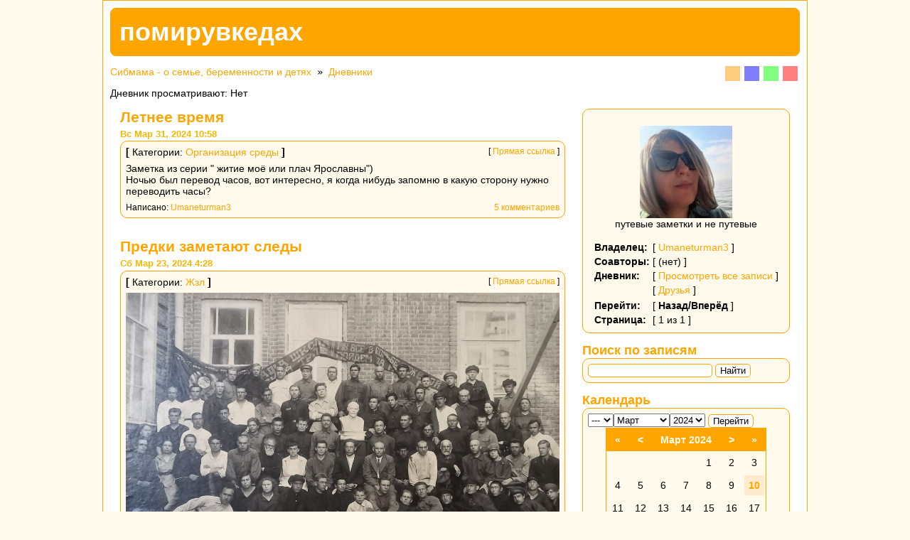

--- FILE ---
content_type: text/html; charset=windows-1251
request_url: https://blog.sibmama.ru/weblog.php?w=22585&previous=0&month=3&year=2024&sid=b754233341d37438e5c7319f37084bf5
body_size: 8107
content:
<!DOCTYPE html PUBLIC "-//W3C//DTD XHTML 1.0 Transitional//EN" "http://www.w3.org/TR/xhtml1/DTD/xhtml1-transitional.dtd">
<html xmlns="http://www.w3.org/1999/xhtml" dir="ltr">
<head>
<meta http-equiv="Content-Type" content="text/html; charset=windows-1251" />
<meta http-equiv="Content-Style-Type" content="text/css" />
<meta name="author" content="Umaneturman3" />
<meta name="description" content="путевые заметки и не путевые" />
<link rel="canonical" href="https://blog.sibmama.ru/weblog.php?w=22585" />
<link rel="alternate" type="application/rss+xml" title="помирувкедах - RSS 2.0" href="weblog_rss.php?w=22585" /><link rel="stylesheet" href="weblogs/templates/Infinity/print.css" type="text/css" media="print" />
<link rel="stylesheet" href="weblogs/templates/Infinity/InfinityOrange.css?v=296" title="InfinityOrange" media="screen" />
<link rel="alternate stylesheet" href="weblogs/templates/Infinity/InfinityBlue.css?v=296" title="InfinityBlue" media="screen" />
<link rel="alternate stylesheet" href="weblogs/templates/Infinity/InfinityGreen.css?v=296" title="InfinityGreen" media="screen" />
<link rel="alternate stylesheet" href="weblogs/templates/Infinity/InfinityRed.css?v=296" title="InfinityRed" media="screen" />
<script type="text/javascript" src="/js/swfobject.js"></script>
<script type="text/javascript" src="/js/jquery.js?v=3.2.1"></script>
<script type="text/javascript" src="/js/quotes.js?v=296"></script>
<script type="text/javascript" src="weblogs/templates/Infinity/styleswitcher.js"></script>
<link rel="stylesheet" href="/css/jquery.fancybox.min.css?v=3210" />
<link rel="stylesheet" href="/css/jquery.fancybox.fix.css?v=3210" />
<script src="/js/jquery.fancybox.min2.js?v=3210"></script>
<link rel="stylesheet" href="css/linesf.css" type="text/css">
<!--[if lt IE 7]><style type="text/css"> .transfix { behavior: url(css/iepngfix.htc); }</style><![endif]-->
<title>помирувкедах</title>
<style type="text/css">
<!--
body
{
	background-image: none;
	background-attachment: fixed;
	background-repeat: repeat;
	background-position: center center;
	font-family: Arial;
	color: #000000;
	scrollbar-face-color: #DEDEDE;
	scrollbar-highlight-color: #FFFFFF;
	scrollbar-shadow-color: #DEDEDE;
	scrollbar-3dlight-color: #D7D7D7;
	scrollbar-arrow-color: #666666;
	scrollbar-track-color: #EFEFEF;
	scrollbar-darkshadow-color: #989898;
}
a.nav		{ font-family: Arial; }
a:link		{ text-decoration: none;	}
a:active	{ text-decoration: none;	}
a:visited	{ text-decoration: none;	}
a:hover		{ text-decoration: underline;	}
h1		{ font-size: 16pt;		}
h2		{ font-size: 10pt;		}
#styleSwitcher	{ overflow: auto; float: right }

a.switchOrange, a.switchGreen, a.switchBlue, a.switchRed
{
	margin: 0 3px;
	display: block;
	width: 1.5em; height: 1.5em;
	float: left;
}

a.switchOrange	{ background: #FFCC80; }
a.switchGreen	{ background: #80FF80; }
a.switchBlue	{ background: #8080FF; }
a.switchRed	{ background: #FF8080; }
a.switchOrange:hover	{ background: orange; }
a.switchGreen:hover	{ background: lime; }
a.switchBlue:hover	{ background: blue; }
a.switchRed:hover	{ background: red; }

-->

</style>
</head><body>
<div id="wrapper">

  <div id="header">
    <div id="title">помирувкедах</div>
  </div>

  <div id="styleSwitcher">
    <a href="#" onclick="setActiveStyleSheet('InfinityOrange'); return false;" class="switchOrange"></a>
    <a href="#" onclick="setActiveStyleSheet('InfinityBlue'); return false;" class="switchBlue"></a>
    <a href="#" onclick="setActiveStyleSheet('InfinityGreen'); return false;" class="switchGreen"></a>
    <a href="#" onclick="setActiveStyleSheet('InfinityRed'); return false;" class="switchRed"></a>
  </div>
<div class="nav"><a href="https://forum.sibmama.ru/index.php?sid=dd1454143791788b73c72b390e5eb57f" class="nav">Сибмама - о семье, беременности и детях</a> &raquo; <a href="weblogs.php?sid=dd1454143791788b73c72b390e5eb57f" class="nav">Дневники</a></div>
      <div id="loggedInList">Дневник просматривают: Нет</div>


  <div id="mainColumn">

	<div class="entry">
	  <a href="weblog_entry.php?e=1064180&amp;sid=dd1454143791788b73c72b390e5eb57f"><h1>Летнее время</h1></a>
	  <h2>Вс Мар 31, 2024 10:58</h2>

	  <div class="entryContent">
	    <div class="entryTop"> [ <a href="weblog_entry.php?e=1064180&amp;sid=dd1454143791788b73c72b390e5eb57f">Прямая ссылка</a> ]</div>
	    <div class="entryCategory"><strong>[</strong>&nbsp;Категории: <a href="weblog.php?w=22585&amp;category=%CE%F0%E3%E0%ED%E8%E7%E0%F6%E8%FF+%F1%F0%E5%E4%FB&amp;sid=dd1454143791788b73c72b390e5eb57f">Организация среды</a>&nbsp;<strong>]</strong></div>	    	    	    
	    <div class="contents">Заметка из серии &quot; житие моё или  плач Ярославны&quot;) 
<br />
Ночью был перевод часов,  вот интересно, я когда нибудь запомню в какую сторону нужно переводить часы?</div>

	    <div class="entryBottom">
		<div class="postedby">Написано: <a href="https://forum.sibmama.ru/profile.php?mode=viewprofile&amp;u=536970&amp;sid=dd1454143791788b73c72b390e5eb57f">Umaneturman3</a>				</div>
		<div class="comments"><a href="weblog_entry.php?e=1064180&amp;sid=dd1454143791788b73c72b390e5eb57f" title="Просмотреть текущие комментарии.">5 комментариев</a> <a href="weblog_posting.php?mode=reply&amp;e=1064180#rf&amp;sid=dd1454143791788b73c72b390e5eb57f" onclick="window.open('weblog_posting.php?mode=reply&amp;e=1064180&amp;popup=1#rf&amp;sid=dd1454143791788b73c72b390e5eb57f', '_weblogcomment', 'HEIGHT=640,resizable=yes,scrollbars=yes,WIDTH=700');return false;" target="_weblogcomment" rel="nofollow" title="Прокомментировать."></a></div>	    </div>
	  </div>
	</div>
	<div class="entry">
	  <a href="weblog_entry.php?e=1063368&amp;sid=dd1454143791788b73c72b390e5eb57f"><h1>Предки заметают следы</h1></a>
	  <h2>Сб Мар 23, 2024 4:28</h2>

	  <div class="entryContent">
	    <div class="entryTop"> [ <a href="weblog_entry.php?e=1063368&amp;sid=dd1454143791788b73c72b390e5eb57f">Прямая ссылка</a> ]</div>
	    <div class="entryCategory"><strong>[</strong>&nbsp;Категории: <a href="weblog.php?w=22585&amp;category=%C6%E7%EB&amp;sid=dd1454143791788b73c72b390e5eb57f">Жзл</a>&nbsp;<strong>]</strong></div>	    	    	    
	    <div class="contents"><img src="/weblogs/upload/22585/128690348765fdf805733f1.jpg" data-type="image" data-src="/weblogs/upload/22585/128690348765fdf805733f1.jpg" data-fancybox-s="gal1063368" class="postimage" /> Продолжаю составлять семейное древо . Наши предки были те ещё шутники. Сейчас , распутываю ребус деда. Сначала думала , что все будет легко,  но оказалось что первые 15 лет своей жизни он придумал начиная с места рождения Каменск( каменский завод) , с года рождения, числа, и самое главное-фамилию.  
<br />
На самом деле Каменск был но только не место рождения а место где он начал работать, оставшись с двумя малолетними братьями на руках.  Родился он в Холмской губернии ( Люблинская) , после оккупации Польши немцами  в 1914 году  его мама Розалия Сопа с детьми эвакуировалась в глубь Царской России, но  смогли доехать только до Урала, женская часть семьи умерла от тифа . Добравшись до с Каменский завод(. Каменск) он устроился на пельницу Жирякова, проработал на ней до 1921 г, после чего призвался  в ряды Красной Армии , на Восточный фронт, освобождал Владивосток . 
<br />
В  анкетах  того времени , он скрыл национальность, место рождения, род занятий своих родителей, увеличил возраст на год, вообщем сделал все чтобы потомки ломали голову в поисках. Но ничего нет невозможного, искомый родственник нашёлся в метрических книгах Холмского уезда, село  Кулик, теперь ждём архивную справку . И можно углубляться дальше в ветку прадеда и его родителей.</div>

	    <div class="entryBottom">
		<div class="postedby">Написано: <a href="https://forum.sibmama.ru/profile.php?mode=viewprofile&amp;u=536970&amp;sid=dd1454143791788b73c72b390e5eb57f">Umaneturman3</a>&nbsp;&nbsp;Благодарностей:&nbsp;3				</div>
		<div class="comments"><a href="weblog_entry.php?e=1063368&amp;sid=dd1454143791788b73c72b390e5eb57f" title="Просмотреть текущие комментарии.">1 комментарий</a> <a href="weblog_posting.php?mode=reply&amp;e=1063368#rf&amp;sid=dd1454143791788b73c72b390e5eb57f" onclick="window.open('weblog_posting.php?mode=reply&amp;e=1063368&amp;popup=1#rf&amp;sid=dd1454143791788b73c72b390e5eb57f', '_weblogcomment', 'HEIGHT=640,resizable=yes,scrollbars=yes,WIDTH=700');return false;" target="_weblogcomment" rel="nofollow" title="Прокомментировать."></a></div>	    </div>
	  </div>
	</div>
	<div class="entry">
	  <a href="weblog_entry.php?e=1062972&amp;sid=dd1454143791788b73c72b390e5eb57f"><h1>Кино  мое</h1></a>
	  <h2>Вт Мар 19, 2024 2:25</h2>

	  <div class="entryContent">
	    <div class="entryTop"> [ <a href="weblog_entry.php?e=1062972&amp;sid=dd1454143791788b73c72b390e5eb57f">Прямая ссылка</a> ]</div>
	    <div class="entryCategory"><strong>[</strong>&nbsp;Категории: <a href="weblog.php?w=22585&amp;category=%C0+%EF%EE%F0%E0%F1%F1%F3%E6%E4%E0%F2%FC&amp;sid=dd1454143791788b73c72b390e5eb57f">А порассуждать</a>&nbsp;<strong>]</strong></div>	    	    	    
	    <div class="contents"><img src="/weblogs/upload/22585/63503119065f8949ca28ad.jpg" data-type="image" data-src="/weblogs/upload/22585/63503119065f8949ca28ad.jpg" data-fancybox-s="gal1062972" class="postimage" /> 
<br />
Долго колебалась: смотреть не смотреть, так не очень люблю современные интерпритации классических произведений. Но пост в инстаграмме  поставили точку. Надо смотреть , чтобы или  согласиться с автором или написать ему в комментариях  решительные  фу. 
<br />
А вы посмотрели?</div>

	    <div class="entryBottom">
		<div class="postedby">Написано: <a href="https://forum.sibmama.ru/profile.php?mode=viewprofile&amp;u=536970&amp;sid=dd1454143791788b73c72b390e5eb57f">Umaneturman3</a>				</div>
		<div class="comments"><a href="weblog_entry.php?e=1062972&amp;sid=dd1454143791788b73c72b390e5eb57f" title="Просмотреть текущие комментарии.">5 комментариев</a> <a href="weblog_posting.php?mode=reply&amp;e=1062972#rf&amp;sid=dd1454143791788b73c72b390e5eb57f" onclick="window.open('weblog_posting.php?mode=reply&amp;e=1062972&amp;popup=1#rf&amp;sid=dd1454143791788b73c72b390e5eb57f', '_weblogcomment', 'HEIGHT=640,resizable=yes,scrollbars=yes,WIDTH=700');return false;" target="_weblogcomment" rel="nofollow" title="Прокомментировать."></a></div>	    </div>
	  </div>
	</div>
	<div class="entry">
	  <a href="weblog_entry.php?e=1062126&amp;sid=dd1454143791788b73c72b390e5eb57f"><h1>Цветы</h1></a>
	  <h2>Вс Мар 10, 2024 13:36</h2>

	  <div class="entryContent">
	    <div class="entryTop"> [ <a href="weblog_entry.php?e=1062126&amp;sid=dd1454143791788b73c72b390e5eb57f">Прямая ссылка</a> ]</div>
	    <div class="entryCategory"><strong>[</strong>&nbsp;Категории: <a href="weblog.php?w=22585&amp;category=%C0+%EF%EE%F0%E0%F1%F1%F3%E6%E4%E0%F2%FC&amp;sid=dd1454143791788b73c72b390e5eb57f">А порассуждать</a>&nbsp;<strong>]</strong></div>	    	    	    
	    <div class="contents">Все таки 8 марта стал больше днем весны, надежды, построения планов, нежели &quot;женским днем&quot;  , солнца больше, а когда есть солнце, даже если на улице +2 , то хочется горы свернуть ( а конкретно подстричь розы, подмести дорожки, посеять петрушку) Нужно спешить , т.к весна у нас короткая и резко может лето наступить
<br />
Но по наблюдениям , в этом году первоцветы вылезают не дружно, какими то островками, пролеска вообще пока одна,хотя их целая &quot;линия&quot; в прошлом году вылезла, но зато проросло много других, и теперь в саду появились яркие пятна.
<br />
Из шок контента: тюльпанов в этом году столько завезли, пытались цену повысить ,  но фокус не прошел, цветов оказалось больше видимо, чем женщин) и уже к вечеру  в инете фотки и видео заваленых цветами мусорных баков. Бесплатно не раздам, лучше выкину, картина ужасная конечно. А ещё мимоза продававшаяся по весу) в прошлом году ее просто повторно продавали, а в этом по цене за 100 грамм.
<br />
  <img src="/weblogs/upload/22585/187056164265ed54f1107d9.jpg" data-type="image" data-src="/weblogs/upload/22585/187056164265ed54f1107d9.jpg" data-fancybox-s="gal1062126" class="postimage" /></div>

	    <div class="entryBottom">
		<div class="postedby">Написано: <a href="https://forum.sibmama.ru/profile.php?mode=viewprofile&amp;u=536970&amp;sid=dd1454143791788b73c72b390e5eb57f">Umaneturman3</a>&nbsp;&nbsp;Благодарностей:&nbsp;2				</div>
		<div class="comments"><a href="weblog_entry.php?e=1062126&amp;sid=dd1454143791788b73c72b390e5eb57f" title="Просмотреть текущие комментарии.">4 комментария</a> <a href="weblog_posting.php?mode=reply&amp;e=1062126#rf&amp;sid=dd1454143791788b73c72b390e5eb57f" onclick="window.open('weblog_posting.php?mode=reply&amp;e=1062126&amp;popup=1#rf&amp;sid=dd1454143791788b73c72b390e5eb57f', '_weblogcomment', 'HEIGHT=640,resizable=yes,scrollbars=yes,WIDTH=700');return false;" target="_weblogcomment" rel="nofollow" title="Прокомментировать."></a></div>	    </div>
	  </div>
	</div>
    <br /><div class="entry"><div class="entryContent">Страница <b>1</b> из <b>1</b><br /></div></div>
  </div>

  <div id="rightColumn">

	<div class="block">
	  <div class="blockHeader"></div>
	  <div class="blockContent">
		<div id="avatar"><br /><img src="images/avatars/536970_65fcea27851bf.jpg" alt="" border="0" /><br /></div>
		<div id="blog_desc">путевые заметки и не путевые</div>

		<table>
		  <tr>
			<th>Владелец:</th>
			<td>[ <a href="https://forum.sibmama.ru/profile.php?mode=viewprofile&amp;u=536970&amp;sid=dd1454143791788b73c72b390e5eb57f">Umaneturman3</a> ]</td>
		  </tr>
		  <tr>
			<th>Соавторы:</th>
			<td>[ (нет) ]</td>
		  </tr>
		  <tr>
			<th>Дневник:</th>
			<td>[ <a href="weblog_allentries.php?w=22585&amp;sid=dd1454143791788b73c72b390e5eb57f">Просмотреть все записи</a> ]</td>
		  </tr>
		  <tr>
			<th></th>
			<td>[ <a href="weblog_friends.php?u=536970&amp;sid=dd1454143791788b73c72b390e5eb57f">Друзья</a> ]</td>
		  </tr>
		  <tr>
		<tr>
		    <th>Перейти:</th>
		    <td>[ <strong>Назад/Вперёд</strong> ]</td>
		</tr>
		<tr>
		    <th>Страница:</th>
		    <td>[ 1 из 1 ]</td>
		</tr>
	    </table>
	  </div>
	</div>

	<div class="block">
	  <div class="blockHeader">Поиск по записям</div>
	  <div class="blockContent">
	    <form action="weblog.php?w=22585&amp;sid=dd1454143791788b73c72b390e5eb57f" method="post">
		<input type="text" name="search" value=""/>&nbsp;<button type="submit" name="submit">Найти</button> 
	    </form>
	  </div>
	</div>
	<div class="block">
	  <div class="blockHeader">Календарь</div>
	  <div class="blockContent">
		<form action="weblog.php?w=22585&amp;sid=dd1454143791788b73c72b390e5eb57f" method="get"><select id="day" name="day"><option value="">---</option><option value="1">1</option><option value="2">2</option><option value="3">3</option><option value="4">4</option><option value="5">5</option><option value="6">6</option><option value="7">7</option><option value="8">8</option><option value="9">9</option><option value="10">10</option><option value="11">11</option><option value="12">12</option><option value="13">13</option><option value="14">14</option><option value="15">15</option><option value="16">16</option><option value="17">17</option><option value="18">18</option><option value="19">19</option><option value="20">20</option><option value="21">21</option><option value="22">22</option><option value="23">23</option><option value="24">24</option><option value="25">25</option><option value="26">26</option><option value="27">27</option><option value="28">28</option><option value="29">29</option><option value="30">30</option><option value="31">31</option></select><select id="month" name="month"><option value="">---</option><option value="1">Январь</option><option value="2">Февраль</option><option value="3" selected="selected">Март</option><option value="4">Апрель</option><option value="5">Май</option><option value="6">Июнь</option><option value="7">Июль</option><option value="8">Август</option><option value="9">Сентябрь</option><option value="10">Октябрь</option><option value="11">Ноябрь</option><option value="12">Декабрь</option></select><select id="year" name="year"><option value=""$select>---</option><option value="2000">2000</option><option value="2001">2001</option><option value="2002">2002</option><option value="2003">2003</option><option value="2004">2004</option><option value="2005">2005</option><option value="2006">2006</option><option value="2007">2007</option><option value="2008">2008</option><option value="2009">2009</option><option value="2010">2010</option><option value="2011">2011</option><option value="2012">2012</option><option value="2013">2013</option><option value="2014">2014</option><option value="2015">2015</option><option value="2016">2016</option><option value="2017">2017</option><option value="2018">2018</option><option value="2019">2019</option><option value="2020">2020</option><option value="2021">2021</option><option value="2022">2022</option><option value="2023">2023</option><option value="2024" selected="selected">2024</option><option value="2025">2025</option><option value="2026">2026</option><option value="2027">2027</option><option value="2028">2028</option><option value="2029">2029</option><option value="2030">2030</option><option value="2031">2031</option><option value="2032">2032</option><option value="2033">2033</option><option value="2034">2034</option><option value="2035">2035</option><option value="2036">2036</option><option value="2037">2037</option></select><input type="hidden" name="w" value="22585" />		  <input type="submit" accesskey="c" name="submit" value="Перейти" />
		</form>

		<table id="calendar" cellspacing="0">
		  <tr>
<th><a href="weblog.php?w=22585&amp;previous=0&amp;month=3&amp;year=2023&amp;sid=dd1454143791788b73c72b390e5eb57f" id="yearLeft">&laquo;</a></th>
<th><a href="weblog.php?w=22585&amp;previous=0&amp;month=2&amp;year=2024&amp;sid=dd1454143791788b73c72b390e5eb57f" id="monthLeft">&lt;</a></th>
<th colspan="3">Март 2024</th>
<th><a href="weblog.php?w=22585&amp;previous=0&amp;month=4&amp;year=2024&amp;sid=dd1454143791788b73c72b390e5eb57f" id="yearRight">&gt;</a></th>
<th><a href="weblog.php?w=22585&amp;previous=0&amp;month=3&amp;year=2025&amp;sid=dd1454143791788b73c72b390e5eb57f" id="monthRight">&raquo;</a></th>
		  </tr>
		  <tr>
			<td class="nodaycell"></td>
			<td class="nodaycell"></td>
			<td class="nodaycell"></td>
			<td class="nodaycell"></td>
			<td class="nodaycell">1</td>			<td class="nodaycell">2</td>			<td class="nodaycell">3</td></tr><tr>			<td class="nodaycell">4</td>			<td class="nodaycell">5</td>			<td class="nodaycell">6</td>			<td class="nodaycell">7</td>			<td class="nodaycell">8</td>			<td class="nodaycell">9</td>			<td class="daycell"><a href="weblog.php?w=22585&amp;month=3&amp;year=2024&amp;day=10">10</a></td></tr><tr>			<td class="nodaycell">11</td>			<td class="nodaycell">12</td>			<td class="nodaycell">13</td>			<td class="nodaycell">14</td>			<td class="nodaycell">15</td>			<td class="nodaycell">16</td>			<td class="nodaycell">17</td></tr><tr>			<td class="nodaycell">18</td>			<td class="daycell"><a href="weblog.php?w=22585&amp;month=3&amp;year=2024&amp;day=19">19</a></td>			<td class="nodaycell">20</td>			<td class="nodaycell">21</td>			<td class="nodaycell">22</td>			<td class="daycell"><a href="weblog.php?w=22585&amp;month=3&amp;year=2024&amp;day=23">23</a></td>			<td class="nodaycell">24</td></tr><tr>			<td class="nodaycell">25</td>			<td class="nodaycell">26</td>			<td class="nodaycell">27</td>			<td class="nodaycell">28</td>			<td class="nodaycell">29</td>			<td class="nodaycell">30</td>			<td class="daycell"><a href="weblog.php?w=22585&amp;month=3&amp;year=2024&amp;day=31">31</a></td>		  </tr>
		</table>
	  </div>
	</div>

	<div class="block">
	  <div class="blockHeader">Категории</div>
	  <div class="blockContent">
				<div class="info"><a href="weblog.php?w=22585&amp;category=Gangnam+pocha&amp;sid=dd1454143791788b73c72b390e5eb57f">Gangnam pocha</a>&nbsp;(1), <a href="weblog.php?w=22585&amp;category=%C0%EB%FF%F0%EC%21+%CF%E0%EC%E0%E3%E8%F2%E5&amp;sid=dd1454143791788b73c72b390e5eb57f">Алярм! Памагите</a>&nbsp;(1), <a href="weblog.php?w=22585&amp;category=%C0+%EF%EE%F0%E0%F1%F1%F3%E6%E4%E0%F2%FC&amp;sid=dd1454143791788b73c72b390e5eb57f">А порассуждать</a>&nbsp;(118), <a href="weblog.php?w=22585&amp;category=%C1%E0%EB%EA%E0%ED%FB+2024&amp;sid=dd1454143791788b73c72b390e5eb57f">Балканы 2024</a>&nbsp;(1), <a href="weblog.php?w=22585&amp;category=%C2%E5%ED%E3%F0%E8%FF&amp;sid=dd1454143791788b73c72b390e5eb57f">Венгрия</a>&nbsp;(7), <a href="weblog.php?w=22585&amp;category=%C2%FB%F5%EE%E4%ED%FB%E5+%F1+%EF%EE%EB%FC%E7%EE%E9&amp;sid=dd1454143791788b73c72b390e5eb57f">Выходные с пользой</a>&nbsp;(22), <a href="weblog.php?w=22585&amp;category=%C4%ED%E5%E2%ED%E8%EA%E8&amp;sid=dd1454143791788b73c72b390e5eb57f">Дневники</a>&nbsp;(17), <a href="weblog.php?w=22585&amp;category=%C4%EE%EC%EE%E9%21%21%21&amp;sid=dd1454143791788b73c72b390e5eb57f">Домой!!!</a>&nbsp;(31), <a href="weblog.php?w=22585&amp;category=%E6%E7%EB&amp;sid=dd1454143791788b73c72b390e5eb57f">жзл</a>&nbsp;(33), <a href="weblog.php?w=22585&amp;category=%C6%E7%EB&amp;sid=dd1454143791788b73c72b390e5eb57f">Жзл</a>&nbsp;(23), <a href="weblog.php?w=22585&amp;category=%C7%E0%EF%E8%F1%EA%E8+%FD%EC%E8%E3%F0%E0%ED%F2%E0&amp;sid=dd1454143791788b73c72b390e5eb57f">Записки эмигранта</a>&nbsp;(58), <a href="weblog.php?w=22585&amp;category=%C7%E2%E5%F0%FC%E5+%EC%EE%E5&amp;sid=dd1454143791788b73c72b390e5eb57f">Зверье мое</a>&nbsp;(7), <a href="weblog.php?w=22585&amp;category=%C8%E7+%F3%EA%F0%E0%E4%E5%ED%ED%EE%E3%EE&amp;sid=dd1454143791788b73c72b390e5eb57f">Из украденного</a>&nbsp;(2), <a href="weblog.php?w=22585&amp;category=%CA%E8%ED%EE%F8%ED%EE%E5&amp;sid=dd1454143791788b73c72b390e5eb57f">Киношное</a>&nbsp;(1), <a href="weblog.php?w=22585&amp;category=%CE%F0%E3%E0%ED%E8%E7%E0%F6%E8%FF+%F1%F0%E5%E4%FB&amp;sid=dd1454143791788b73c72b390e5eb57f">Организация среды</a>&nbsp;(51), <a href="weblog.php?w=22585&amp;category=%CE%F2%EF%F3%F1%EA&amp;sid=dd1454143791788b73c72b390e5eb57f">Отпуск</a>&nbsp;(4), <a href="weblog.php?w=22585&amp;category=%EF%E0%EC%FF%F2%FC+%E4%E5%E2%E8%F7%FC%FF&amp;sid=dd1454143791788b73c72b390e5eb57f">память девичья</a>&nbsp;(14), <a href="weblog.php?w=22585&amp;category=%CF%EE%EB%FC%F8%E0&amp;sid=dd1454143791788b73c72b390e5eb57f">Польша</a>&nbsp;(2), <a href="weblog.php?w=22585&amp;category=%CF%F0%E0%E7%E4%ED%E8%F7%ED%EE%E5&amp;sid=dd1454143791788b73c72b390e5eb57f">Праздничное</a>&nbsp;(11), <a href="weblog.php?w=22585&amp;category=%CF%F3%F2%E5%F8%E5%F1%F2%E2%E8%E5&amp;sid=dd1454143791788b73c72b390e5eb57f">Путешествие</a>&nbsp;(37), <a href="weblog.php?w=22585&amp;category=%EF%F3%F2%E5%F8%E5%F1%F2%E2%E8%FF&amp;sid=dd1454143791788b73c72b390e5eb57f">путешествия</a>&nbsp;(48), <a href="weblog.php?w=22585&amp;category=%CF%F3%F2%E5%F8%E5%F1%F2%E2%F3%E9%EB%E5%E6%E0%ED%E0+%E4%E8%E2%E0%ED%E5%29&amp;sid=dd1454143791788b73c72b390e5eb57f">Путешествуйлежана диване)</a>&nbsp;(15), <a href="weblog.php?w=22585&amp;category=%CF%F3%F2%E5%F8%E5%F1%F2%E2%F3%E9%EB%E5%E6%E0%ED%E0+%E4%E8%E2%E0%ED%E5%29%23%E1%F3%F5%E0%F0%E5%F1%F2&amp;sid=dd1454143791788b73c72b390e5eb57f">Путешествуйлежана диване)#бухарест</a>&nbsp;(21), <a href="weblog.php?w=22585&amp;category=%D0%E0%E7%ED%EE%E5&amp;sid=dd1454143791788b73c72b390e5eb57f">Разное</a>&nbsp;(3), <a href="weblog.php?w=22585&amp;category=%D1%E0%E4+2023&amp;sid=dd1454143791788b73c72b390e5eb57f">Сад 2023</a>&nbsp;(26), <a href="weblog.php?w=22585&amp;category=%D1%E0%E4+2024&amp;sid=dd1454143791788b73c72b390e5eb57f">Сад 2024</a>&nbsp;(3), <a href="weblog.php?w=22585&amp;category=%D1%E0%E4+2025&amp;sid=dd1454143791788b73c72b390e5eb57f">Сад 2025</a>&nbsp;(11), <a href="weblog.php?w=22585&amp;category=%D1%EB%E0%E4%E5%ED%FC%EA%EE%E3%EE+%F5%EE%F7%E5%F2%F1%FF&amp;sid=dd1454143791788b73c72b390e5eb57f">Сладенького хочется</a>&nbsp;(2), <a href="weblog.php?w=22585&amp;category=%D2%EE%EA%E0+%F4%EE%F2%EE&amp;sid=dd1454143791788b73c72b390e5eb57f">Тока фото</a>&nbsp;(1), <a href="weblog.php?w=22585&amp;category=%D3+%EF%F0%E8%F0%EE%E4%FB+%ED%E5%F2&amp;sid=dd1454143791788b73c72b390e5eb57f">У природы нет</a>&nbsp;(25), <a href="weblog.php?w=22585&amp;category=%D3%F1%F2%F0%E8%F6%FB&amp;sid=dd1454143791788b73c72b390e5eb57f">Устрицы</a>&nbsp;(1), <a href="weblog.php?w=22585&amp;category=%D4%EC&amp;sid=dd1454143791788b73c72b390e5eb57f">Фм</a>&nbsp;(2), <a href="weblog.php?w=22585&amp;category=%D4%EE%F2%EE%EE%F2%F7%E5%F2&amp;sid=dd1454143791788b73c72b390e5eb57f">Фотоотчет</a>&nbsp;(2), <a href="weblog.php?w=22585&amp;category=%D5%EE%E1%E1%E8&amp;sid=dd1454143791788b73c72b390e5eb57f">Хобби</a>&nbsp;(4), <a href="weblog.php?w=22585&amp;category=%D8%EE%EF%E8%ED%E3%23%EF%F3&amp;sid=dd1454143791788b73c72b390e5eb57f">Шопинг#пу</a>&nbsp;(9), <a href="weblog.php?w=22585&amp;category=%DD%EC%E8%E3%F0%E0%ED%F2%F1%EA%E8%E5+%EF%EE%F1%E8%E4%E5%EB%EA%E8&amp;sid=dd1454143791788b73c72b390e5eb57f">Эмигрантские посиделки</a>&nbsp;(3), <a href="weblog.php?w=22585&amp;category=%DF%F5%F3%E4%E5%FE&amp;sid=dd1454143791788b73c72b390e5eb57f">Яхудею</a>&nbsp;(13), <a href="weblog.php?w=22585&amp;category=0&amp;sid=dd1454143791788b73c72b390e5eb57f">без&nbsp;категорий</a>&nbsp;(28)</div>
	  </div>
	</div>

	<div class="block">
	  <div class="blockHeader">Болталка</div>
	  <div class="blockContent">
		<div id="shoutbox">
		  <div class="noshouts">Тут ещё тихо.</div>
		</div>

		<form action="weblog.php?w=22585&amp;sid=dd1454143791788b73c72b390e5eb57f" method="post" name="post">
		  <label for="username">Имя:</label><input type="text" name="username" id="username" />
		  <label for="www">Сайт:</label><input type="text" name="www" id="www" />
		  <label for="message">Высказать:</label><textarea name="message" id="message" style="width:100%;height:4em;border-radius:0"></textarea>

		  <div><a href="posting.php?mode=smilies&amp;sid=dd1454143791788b73c72b390e5eb57f" onclick="window.open('posting.php?mode=smilies&amp;sid=dd1454143791788b73c72b390e5eb57f', '_phpbbsmilies', 'HEIGHT=300,resizable=yes,scrollbars=yes,WIDTH=250');return false;" target="_phpbbsmilies" class="nav">Посмотреть и вставить смайлики</a></div>

		  <div class="submit"><input type="submit" accesskey="s" name="submit" class="mainoption" value="Отправить" /><input type="reset" name="reset" class="liteoption" value="Вернуть" /></div>
		</form>
	  </div>
	</div>



	<div class="block">
	  <div class="blockHeader">Контакты Umaneturman3</div>
	  <div class="blockContent">
		<!--div class="infoTitle">Личное сообщение</div-->
		<div class="info">&nbsp;<a href="https://forum.sibmama.ru/privmsg.php?mode=post&amp;u=536970&amp;sid=dd1454143791788b73c72b390e5eb57f">Отправить личное сообщение</a></div>

			  </div>
	</div>

	<div class="block">
	  <div class="blockHeader">О Umaneturman3</div>
	  <div class="blockContent">
		<div class="infoTitle">Зарегистрирован</div>
		<div class="info">Чт Окт 06, 2022 0:38</div>

				<div class="infoTitle">Откуда</div>
		<div class="info">новосибирск-одесса-б ухарест</div>
		
		
				<div class="infoTitle">Интересы</div>
		<div class="info">Путешествия, садоводство</div>
			  </div>
	</div>

	<div class="block">
	  <div class="blockHeader">Дневник</div>
	  <div class="blockContent">
		<div class="infoTitle">Дневник начат</div>
		<div class="info">Сб Ноя 12, 2022 15:18</div>

		<div class="infoTitle">Всего записей</div>
		<div class="info">650</div>

		<div class="infoTitle">Возраст дневника</div>
		<div class="info">1176 дней</div>

		<div class="infoTitle">Всего ответов</div>
		<div class="info">2938</div>

		<div class="infoTitle">Визитов</div>
		<div class="info">141793</div>
	  </div>
	</div>




	<div class="block">
	  <div class="blockHeader">RSS</div>
	  <div class="blockContent">
		<a href="weblog_rss.php?w=22585"><img src="images/xml.gif" alt="RSS Feed" border="0" /></a>
	  </div>
	</div>
  </div>
<div id="darkenwrapper" data-ajax-error-title="" data-ajax-error-text="" data-ajax-error-text-abort="" data-ajax-error-text-timeout="" data-ajax-error-text-parsererror="">
        <div id="darken">&nbsp;</div>
</div>
<div id="phpbb_alert" class="phpbb_alert" data-l-err="Ошибка" data-l-timeout-processing-req="Запрос выполняется слишком долго">
        <a href="#" class="alert_close"></a>
        <h3 class="alert_title">&nbsp;</h3><p class="alert_text"></p>
        <span class="alert_btns"></span>&nbsp;&nbsp;<input type="button" class="alert_close_btn button2" title="Закрыть" value="Закрыть">
</div>
<div id="phpbb_confirm" class="phpbb_alert">
        <a href="#" class="alert_close"></a>
        <div class="alert_text"></div>
</div>
<div id="phpbb_notice" class="phpbb_alert phpbb_notice"><a href="#" class="alert_close"></a><p class="notice_text"></p></div>

<script type="text/javascript" src="/js/core2.js?v=296"></script>
<script src="/js/jquery.fancybox.ig.js?v=3210"></script>

        
  <div id="footer">
	<div>Powered by The Blog Mod by Hyperion & TheBlogMod.com</div>
	<div>Powered by <a href="http://www.phpbb.com/" target="_phpbb">phpBB</a> &copy; phpBB Group</div>
	<div>Weblog Template by Hyperion & TheBlogMod.com</div>
	<br><br>

<!-- Yandex.Metrika counter --><script type="text/javascript">
(function (d, w, c) {(w[c] = w[c] || []).push(function() {try {
w.yaCounter32564070 = new Ya.Metrika({id:32564070,clickmap:true,trackLinks:true,accurateTrackBounce:true,webvisor:false});
w.yaCounter42319 = new Ya.Metrika({id:42319,webvisor:false,clickmap:true,trackLinks:true,accurateTrackBounce:true,ut:"noindex",type:1});
w.yaCounter1856 = new Ya.Metrika({id:1856,webvisor:false,clickmap:true,trackLinks:true,accurateTrackBounce:true,trackHash:true,params:window.yaParams||{ },type:1});
w.yaCounter42318 = new Ya.Metrika({id:42318,webvisor:false,clickmap:true,trackLinks:true,accurateTrackBounce:true,trackHash:true,params:window.yaParams||{ },type:1});
w.yaCounter42320 = new Ya.Metrika({id:42320,webvisor:false,clickmap:true,trackLinks:true,accurateTrackBounce:true,trackHash:true,params:window.yaParams||{ },type:1});
w.yaCounter30243229 = new Ya.Metrika({id:30243229,webvisor:false,clickmap:true,trackLinks:true,accurateTrackBounce:true,trackHash:true,params:window.yaParams||{ },type:1});
} catch(e) { }});
var n = d.getElementsByTagName("script")[0],s = d.createElement("script"),f = function () { n.parentNode.insertBefore(s, n); };s.type = "text/javascript";
s.async = true;s.src = "https://mc.yandex.ru/metrika/watch.js";
if (w.opera == "[object Opera]") {d.addEventListener("DOMContentLoaded", f, false);} else { f(); }})(document, window, "yandex_metrika_callbacks");</script>
<noscript><div><img src="https://mc.yandex.ru/watch/32564070" style="position:absolute; left:-9999px;" alt="" /></div></noscript>
<!-- /Yandex.Metrika counter -->
<!--LiveInternet counter--><script language="JavaScript" type="text/javascript"><!--
document.write('<a href="https://www.liveinternet.ru/click" '+
'target=_blank><img src="https://counter.yadro.ru/hit?t45.1;r'+
escape(document.referrer)+((typeof(screen)=='undefined')?'':
';s'+screen.width+'*'+screen.height+'*'+(screen.colorDepth?
screen.colorDepth:screen.pixelDepth))+';u'+escape(document.URL)+
';i'+escape('Жж'+document.title)+';'+Math.random()+
'" border=0 width=31 height=31 alt="liveinternet.ru"></a>')//--></script><!--/LiveInternet-->
  </div>
</div>
<div id="page-footer"></div>
</body>
</html>



--- FILE ---
content_type: application/javascript
request_url: https://blog.sibmama.ru/js/jquery.fancybox.ig.js?v=3210
body_size: 169
content:
$("[data-fancybox]").fancybox({
    idleTime: false,
    afterLoad : function( instance, slide ) {
	if (slide.opts.$orig.hasClass('smigv')) {
	    var wi = parseInt(slide.opts.$orig.data('options').iframe.css.width.replace(/[^\d]+/g,'')),
		hi = parseInt(slide.opts.$orig.data('options').iframe.css.height.replace(/[^\d]+/g,'')),
		h = parseInt(slide.$content.height()) - 160;
		
	    if ( h < hi ) slide.$content.width(Math.min(0.9*$(window).width(), wi*h/hi));
	}
    }
});
